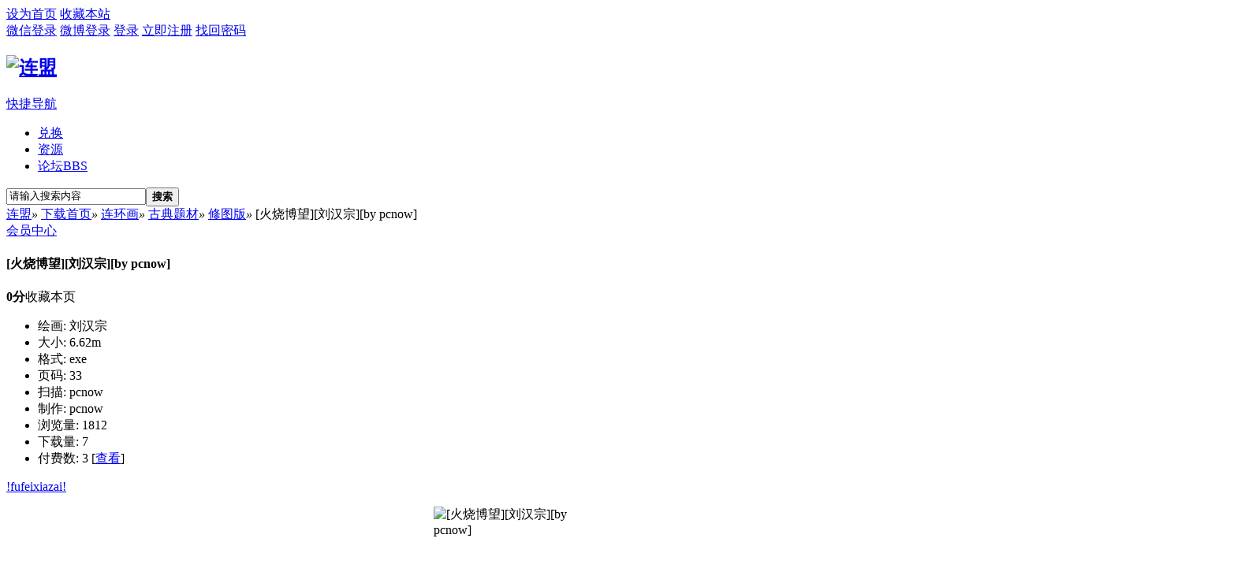

--- FILE ---
content_type: text/html; charset=gbk
request_url: http://thx.shuqu.net/plugin.php?id=mini_download:index&mod=view&sid=2146
body_size: 44574
content:
<!DOCTYPE html PUBLIC "-//W3C//DTD XHTML 1.0 Transitional//EN" "http://www.w3.org/TR/xhtml1/DTD/xhtml1-transitional.dtd">
<html xmlns="http://www.w3.org/1999/xhtml">
<head>
<meta http-equiv="Content-Type" content="text/html; charset=gbk" />
<title>[火烧博望][刘汉宗][by pcnow] 古典题材 - 修图版 下载 连盟下载 -  连盟 -  Powered by Discuz!</title>

<meta name="keywords" content="pcnow" />
<meta name="description" content=",连盟" />
<meta name="generator" content="Discuz! X3.2" />
<meta name="author" content="Discuz! Team and Comsenz UI Team" />
<meta name="copyright" content="2001-2013 Comsenz Inc." />
<meta name="MSSmartTagsPreventParsing" content="True" />
<meta http-equiv="MSThemeCompatible" content="Yes" />
<base href="http://thx.shuqu.net/" /><link rel="stylesheet" type="text/css" href="data/cache/style_9_common.css?fE6" /><script type="text/javascript">var STYLEID = '9', STATICURL = 'static/', IMGDIR = 'static/image/common', VERHASH = 'fE6', charset = 'gbk', discuz_uid = '0', cookiepre = '9RHH_2132_', cookiedomain = '', cookiepath = '/', showusercard = '0', attackevasive = '0', disallowfloat = 'newthread', creditnotice = '2|连盟币|,3|贡献|', defaultstyle = '', REPORTURL = 'aHR0cDovL3RoeC5zaHVxdS5uZXQvcGx1Z2luLnBocD9pZD1taW5pX2Rvd25sb2FkOmluZGV4Jm1vZD12aWV3JnNpZD0yMTQ2', SITEURL = 'http://thx.shuqu.net/', JSPATH = 'data/cache/', CSSPATH = 'data/cache/style_', DYNAMICURL = '';</script>
<script src="data/cache/common.js?fE6" type="text/javascript"></script>
        <meta http-equiv="X-UA-Compatible" content="IE=6" />
<meta http-equiv="X-UA-Compatible" content="IE=7" />
<meta http-equiv="X-UA-Compatible" content="IE=8" />
<meta http-equiv="X-UA-Compatible" content="IE=9" />
<meta http-equiv="X-UA-Compatible" content="IE=edge" />

<script language="javascript" type="text/javascript">
<!-- 
if (top.location != self.location) top.location=self.location;
// -->
</script>
<script language="javascript" type="text/javascript">
function killErrors() {
return true;
}
window.onerror = killErrors;
</script>


<!--[if IE 6]>
<script src="template/damei_tan21/image/DD_belatedPNG_0.0.8a-min.js?fE6" type="text/javascript"></script>
<script type="text/javascript">
DD_belatedPNG.fix('*');	
</script>
<![endif]--> 






<meta name="application-name" content="连盟" />
<meta name="msapplication-tooltip" content="连盟" />
<meta name="msapplication-task" content="name=门户;action-uri=http://thx.shuqu.net/portal.php;icon-uri=http://thx.shuqu.net/static/image/common/portal.ico" /><meta name="msapplication-task" content="name=论坛;action-uri=http://thx.shuqu.net/forum.php;icon-uri=http://thx.shuqu.net/static/image/common/bbs.ico" />


<script type="text/javascript">
var tpldir='./template/damei_tan21';
</script>
<script src="./template/damei_tan21/js/jquery.js" type="text/javascript"></script>
    <script type="text/javascript">
    	var jq=jQuery.noConflict();
    </script>



<script type="text/javascript">
   var zhuanti = jQuery.noConflict();
 
     zhuanti(document).ready(function() {
  	  
 zhuanti('.syjyjl dl:first').addClass('active');
  	 
 zhuanti('.syjyjl dl').hover(function(){
 
 zhuanti(this).addClass('active').siblings().removeClass('active');
 });
 
  });

  </script>
  
  <script type="text/javascript">
   var dongzhiw = jQuery.noConflict();
 
     dongzhiw(document).ready(function() {
  	  
 dongzhiw('.syjyjl2 dl:first').addClass('active');
  	 
 dongzhiw('.syjyjl2 dl').hover(function(){
 
 dongzhiw(this).addClass('active').siblings().removeClass('active');
 });
 
  });

  </script>
  
  <script type="text/javascript">
   var renw = jQuery.noConflict();
 
     renw(document).ready(function() {
  	  
 renw('.syjyjl3 dl:first').addClass('active');
  	 
 renw('.syjyjl3 dl').hover(function(){
 
 renw(this).addClass('active').siblings().removeClass('active');
 });
 
  });

  </script>



</head>

<body id="nv_plugin" class="pg_mini_download" onkeydown="if(event.keyCode==27) return false;">
<div id="append_parent"></div><div id="ajaxwaitid"></div>
        
        
        <div class="bottombg">

<div id="qmenu_menu" class="p_pop blk" style="display: none;">
<div class="ptm pbw hm">
请 <a href="javascript:;" class="xi2" onclick="lsSubmit()"><strong>登录</strong></a> 后使用快捷导航<br />没有帐号？<a href="member.php?mod=register" class="xi2 xw1">立即注册</a>
</div>
<div id="fjump_menu" class="btda"></div></div><div id="hd">

<!-- topnav -->
<div id="wi_toptb" class="cl">

  <div class="cl wp">
  
  <div class="z">

                  <a href="javascript:;"  onclick="setHomepage('http://www.shuqu.net/');">设为首页</a>
                  <a href="http://www.shuqu.net/"  onclick="addFavorite(this.href, '连盟');return false;">收藏本站</a>
            
      
      
        
  

    </div>

    <div class="y">

      
  <a href="#">微信登录</a>
  
  <a href="#">微博登录</a>

      <a href="member.php?mod=logging&amp;action=login&amp;referer=" onClick="showWindow('login', this.href);return false;" title="登录">登录</a>

      <a href="member.php?mod=register" title="立即注册">立即注册</a>

      <a href="javascript:;" onClick="showWindow('login', 'member.php?mod=logging&action=login&viewlostpw=1')" title="找回密码">找回密码</a>
      
      <span class="wi_tpipe"></span>


      

        

    </div>

  </div>

</div>


  <!--切换风格-->

<div id="wist_menu" class="wi_pop" style="display: none;">

  <ul class="wi_skin cl">

    <li onClick="extstyle('')" title="时尚酷黑"><i></i></li>
              

  </ul>      

</div>

<!-- /topnav -->

<div class="wp">
<div class="hdc cl"><h2><a href="./" title="连盟"><img src="template/damei_tan21/image/logo.png" alt="连盟" border="0" /></a></h2>



<div id="wi_wrap">
<div id="nv">
<a href="javascript:;" id="qmenu" onMouseOver="delayShow(this, function () {showMenu({'ctrlid':'qmenu','pos':'34!','ctrlclass':'a','duration':2});showForummenu(0);})">快捷导航</a>
 <ul>
  <li class="xnv_1"id="mn_N5116" ><a href="plugin.php?id=dc_mall:dc_mall" hidefocus="true"  >兑换</a></li>				
<li class="xnv_2"id="mn_N1bcb" ><a href="plugin.php?id=mini_download:index&mod=default" hidefocus="true"  >资源</a></li>				
<li class="xnv_3"id="mn_forum" ><a href="forum.php" hidefocus="true" title="BBS"  >论坛<span>BBS</span></a></li>				
				
				
				
				
			
</ul>
 
  </div>
</div>



<div class="p_pop h_pop" id="mn_userapp_menu" style="display: none"></div><div id="mu" class="cl">
<ul class="cl " id="snav_mn_userapp" style="display:none">
</ul>
</div><script src="https://imgtu.com/sdk/pup.js" type="text/javascript" data-url="https://imgtu.com/upload" data-auto-insert="bbcode-embed-medium"></script>
<div id="scbar" class="cl">
<form id="scbar_form" method="post" autocomplete="off" onsubmit="searchFocus($('scbar_txt'))" action="search.php?searchsubmit=yes" target="_blank">
<input type="hidden" name="mod" id="scbar_mod" value="search" />
<input type="hidden" name="formhash" value="ce7dc44c" />
<input type="hidden" name="srchtype" value="title" />
<input type="hidden" name="srhfid" value="0" />
<input type="hidden" name="srhlocality" value="plugin::mini_download" />
<table cellspacing="0" cellpadding="0">
<tr>
<td class="scbar_hot_td">
<div id="scbar_hot">
</div>
</td>
<td class="scbar_txt_td"><input type="text" name="srchtxt" id="scbar_txt" value="请输入搜索内容" autocomplete="off" /></td>

<td class="scbar_btn_td"><button type="submit" name="searchsubmit" id="scbar_btn" sc="1" class="pn pnc" value="true"><strong class="xi2">搜索</strong></button></td>

</tr>
</table>
</form>
</div>
<ul id="scbar_type_menu" class="p_pop" style="display: none;"><li><a href="javascript:;" rel="forum" class="curtype">帖子</a></li><li><a href="javascript:;" rel="user">用户</a></li></ul>
<script type="text/javascript">
initSearchmenu('scbar', '');
</script>
</div>


<ul class="p_pop h_pop" id="plugin_menu" style="display: none">  <li><a href="plugin.php?id=luckypost:show" id="mn_plink_show">发帖际遇</a></li>
 </ul>


</div>






</div>




<script type="text/javascript">
go();	
</script>


<div id="wp" class="wp">

<link rel="stylesheet" type="text/css" href="source/plugin/mini_download/css/mini_download.css" />
<!--顶部 -->
<div id="pt" class="bm cl">
    <div class="z">
        <a href="./" class="nvhm" title="首页">连盟</a><em>&raquo;</em>
<a href="plugin.php?id=mini_download:index&mod=default">下载首页</a><em>&raquo;</em>
<a href="plugin.php?id=mini_download:index&c=1">连环画</a><em>&raquo;</em>
<a href="plugin.php?id=mini_download:index&c=1&d=1">古典题材</a><em>&raquo;</em>
<a href="plugin.php?id=mini_download:index&c=1&d=1&nsd=12">修图版</a><em>&raquo;</em>
[火烧博望][刘汉宗][by pcnow]
    </div>
<div class="y">
    <a href="plugin.php?id=mini_download:mini_download_user" target="_blank">会员中心</a>
    </div>
</div>
<div class="clear"></div>
<!--顶部 -->
<!--  内容  -->

<div id="minicontainer">

        <div class="clearfix">      

        <div id="content">

                <div class="appTitle clearfix">


            <div class="appdiscrib">

                <h4>[火烧博望][刘汉宗][by pcnow]</h4>

                <p><span class="bStar" title="推荐星级"><i style="width:00%"></i></span><strong title="网友评分">0分</strong><a onclick="showWindow('favorites', 'plugin.php?id=mini_download:index&mod=favorites&sid=2146&title=[火烧博望][刘汉宗][by pcnow]&formhash=ce7dc44c', 'get', 0)">收藏本页</a></p>
                 <div class="clear"></div>
                <ul class="clearfix">
<li>绘画:&nbsp;刘汉宗</li><li>大小:&nbsp;6.62m</li><li>格式:&nbsp;exe</li><li>页码:&nbsp;33</li><li>扫描:&nbsp;pcnow</li><li>制作:&nbsp;pcnow</li><li>浏览量:&nbsp;1812</li>
<li>下载量:&nbsp;7</li>
<li>付费数:&nbsp;3&nbsp;[<a href="javascript:;" onclick="showWindow('recordview', 'plugin.php?id=mini_download:index&mod=recordview&sid=2146'+REPORTURL);return false;">查看</a>]</li>  
                                    </ul>
             
                               <p class="download-btns"><a class="oppose" id="paylistview" href="plugin.php?id=mini_download:index&amp;mod=view&amp;sid=2146#minidown">!fufeixiazai!</a></p>
                                              </p>

            </div>

            <img style="cursor:pointer;width:180px;height:130px;margin:auto;overflow:hidden;display:block;}" title="[火烧博望][刘汉宗][by pcnow]" onclick="zoom(this, '', 0)" src="http://i2.tiimg.com/7021/2d9406c1ea297452.jpg" alt="[火烧博望][刘汉宗][by pcnow]"/>
        </div>


        <div class="clear"></div>

<h3 class="subTitle"><span class="title">详细介绍</span><b class="whiteLine"></b>
<!-- 百度分享 -->
<!-- 百度分享 -->
</h3>
                  <div class="intro">
         <br>
                       <br>
  关键字：
                                                 <a href="plugin.php?id=mini_download:index&amp;key=pcnow">pcnow</a>
                            <br>
   <center>
                       <!-- qq分享 -->
                                              <!-- qq分享 -->
                      </center>
</div>


 <div class="clear"></div>




<!--截图-->    <style>
   /*应用截图动画*/
div.appPhoto{ position:relative; width:552px; height:400px; padding:20px 54px 0;  margin-bottom:20px;}
div.appPhoto a{ width:48px; height:104px; background:url(source/plugin/mini_download/images/focus.jpg) no-repeat;}
div.appPhoto a.focLeft{ position:absolute;top:140px; left:0px; background-position:0 0;}
div.appPhoto a.focRight{ position:absolute;top:140px; right:0px; background-position:-49px 0;}
div.appPhoto a.fldisable{ position:absolute;top:140px; left:0px; background-position:0 -105px; cursor:text;}
div.appPhoto a.frdisable{ position:absolute;top:140px; right:0px; background-position:-49px -105px; cursor:text;}
div.appPhoto div.inner{ width:552px; height:400px; position:relative; overflow:hidden;}
div.inner ul#appPhotos{ position:absolute; left:0px; top:0px; height:400px;}
div.inner ul#appPhotos li{width:515px; height:400px; padding:0 18px; float:left;}
div.inner ul#appPhotos li img{max-width:515px; max-height:400px; border:none;}
   </style>
<h3 class="subTitle"><span class="title">相关截图</span><b class="whiteLine"></b></h3>
        <div class="appPhoto">
            <a href="javascript:;" class="fldisable" id="appPhotoLeft"></a>
            <a href="javascript:;" class="focRight" id="appPhotoRight"></a>
            <div class="inner">
                <ul class="clearfix" id="appPhotos">
               
              
                                <li><img src="http://i2.tiimg.com/7021/2d9406c1ea297452.jpg" class="img" onclick="zoom(this, '', 0)"></li>	
                     
                  
                                <li><img src="http://i2.tiimg.com/7021/57d146aacbafef64.jpg" class="img" onclick="zoom(this, '', 0)"></li>	
                     
               </ul>
            </div>
        </div>
 <div class="clear"></div>
<script src="source/plugin/mini_download/js/view-apkEffect.js" type="text/javascript"></script>
    


 
<!--截图--> 

                
<h3 class="subTitle" id="minidown"><span class="title">下载列表</span><b class="whiteLine"></b></h3>
      <div class="intro">
     <ul>

                                  <li class="style2li" onmouseover="this.className='style2lihover'" onmouseout="this.className='style2li'">
                   <img src="source/plugin/mini_download/images/down.png" style="margin-right:8px;">
                   <a href="javascript:;" onclick="showDialog('下载要扣除： &nbsp;5&nbsp;连盟币，您确定下载吗？<br>已支付过的用户，不会重复扣费。', 'confirm', '消费提示',  function () { window.location.href='plugin.php?id=mini_download:index&mod=otherdown&sid=2146&key=0'; return false; })">密码：fec4&nbsp;&nbsp;</a> 
                </li>
                                     </ul>
  </div>
 
 

<h3 class="subTitle"><span class="title">会员评论</span><b class="whiteLine"></b></h3>
   <!-- 评论框 --> 
<div class="cl">
                               <form method="post" action="plugin.php?id=mini_download:index&amp;applysubmit=true" name="applyform">
                                   <input type="hidden" name="display" id="display" value="1" />
                                   <input type="hidden" name="sid" id="sid" value="2146" />
                                   <input type="hidden" name="title" id="title" value="[火烧博望][刘汉宗][by pcnow]" />
                                   <input type="hidden" name="formhash" value="ce7dc44c" />
                                   <label><input type="radio" name="total" value="1" id="RadioGroup1_0" />&nbsp;1分</label>&nbsp;
                                   <label><input type="radio" name="total" value="2" id="RadioGroup1_1" />&nbsp;2分</label>&nbsp;
                                   <label><input type="radio" name="total" value="3" id="RadioGroup1_2" />&nbsp;3分</label>&nbsp;
                                   <label><input type="radio" name="total" value="4" id="RadioGroup1_3" />&nbsp;4分</label>&nbsp;
                                   <label><input type="radio" name="total" value="5" id="RadioGroup1_4" checked/>&nbsp;5分</label>&nbsp;
                                  <div class="tedt"style="width:500px;float:left;">
                                    <div class="bar">
                                                                              <script src="data/cache/seditor.js?fE6" type="text/javascript"></script>
<div class="fpd">
<a href="javascript:;" class="fsml" id="propagandasml" onclick="showMenu({'ctrlid':this.id,'evt':'click','layer':2});return false;">Smilies</a>
<script type="text/javascript" reload="1">smilies_show('propagandasmiliesdiv', 8, 'propaganda');</script>
</div>                                    </div>
                                    <div class="area">
                                        <textarea id="propagandamessage" class="pt" rows="5" name="message"></textarea>
                                    </div>
                                  </div>
                                <p class="ptn"><button type="submit" name="applysubmit" id="applysubmit" value="true"  class="pn" style="width:100px;height:100px;border:none;cursor:pointer;margin:5px 0 0 10px;font-size:18px;background:#FF9A2C;color:#fff;-moz-border-radius:8px;-webkit-border-radius:8px;-ms-border-radius:8px;border-radius:8px;"/><strong>提交评论</strong></button></p>
                              </form>
</div>
  <!-- 评论框 -->
<!-- 评论列表 -->
 
  <!-- 评论列表 -->
     
        <h3 class="subTitle"><span class="title">xuepeng还发布过</span><b class="whiteLine"></b></h3>

        <div class="recommandApp">

            <ul class="clearfix">                <li style="padding:5px 0;">
                    <a href="plugin.php?id=mini_download:index&mod=view&sid=11564"  target='_blank' title="[枣林民兵][by东篱]"><img src="https://pic1.imgdb.cn/item/67b30a4cd0e0a243d4003e1f.jpg" alt="[枣林民兵][by东篱]" /></a>
                    <p style="padding:0 0 0 10px;"><a href="plugin.php?id=mini_download:index&mod=view&sid=11564"  target='_blank' title="[枣林民兵][by东篱]">[枣林民兵][b ...</a></p>
                </li>
                            <li style="padding:5px 0;">
                    <a href="plugin.php?id=mini_download:index&mod=view&sid=11563"  target='_blank' title="[夜袭海口镇 ][by大海]"><img src="https://pic1.imgdb.cn/item/67b30b11d0e0a243d4003e50.jpg" alt="[夜袭海口镇 ][by大海]" /></a>
                    <p style="padding:0 0 0 10px;"><a href="plugin.php?id=mini_download:index&mod=view&sid=11563"  target='_blank' title="[夜袭海口镇 ][by大海]">[夜袭海口镇  ...</a></p>
                </li>
                            <li style="padding:5px 0;">
                    <a href="plugin.php?id=mini_download:index&mod=view&sid=11559"  target='_blank' title="[煤城怒火（上下）][by白袍哥舒 舒望]"><img src="https://pic1.imgdb.cn/item/67b30fdcd0e0a243d4003f17.jpg" alt="[煤城怒火（上下）][by白袍哥舒 舒望]" /></a>
                    <p style="padding:0 0 0 10px;"><a href="plugin.php?id=mini_download:index&mod=view&sid=11559"  target='_blank' title="[煤城怒火（上下）][by白袍哥舒 舒望]">[煤城怒火（ ...</a></p>
                </li>
                            <li style="padding:5px 0;">
                    <a href="plugin.php?id=mini_download:index&mod=view&sid=11558"  target='_blank' title="[奇袭汪集][by白袍哥舒]"><img src="https://pic1.imgdb.cn/item/67b31087d0e0a243d4003f47.jpg" alt="[奇袭汪集][by白袍哥舒]" /></a>
                    <p style="padding:0 0 0 10px;"><a href="plugin.php?id=mini_download:index&mod=view&sid=11558"  target='_blank' title="[奇袭汪集][by白袍哥舒]">[奇袭汪集][b ...</a></p>
                </li>
                            <li style="padding:5px 0;">
                    <a href="plugin.php?id=mini_download:index&mod=view&sid=11557"  target='_blank' title="[海上铁拳][by白袍哥舒]"><img src="https://pic1.imgdb.cn/item/67b31138d0e0a243d4003f9f.jpg" alt="[海上铁拳][by白袍哥舒]" /></a>
                    <p style="padding:0 0 0 10px;"><a href="plugin.php?id=mini_download:index&mod=view&sid=11557"  target='_blank' title="[海上铁拳][by白袍哥舒]">[海上铁拳][b ...</a></p>
                </li>
                            <li style="padding:5px 0;">
                    <a href="plugin.php?id=mini_download:index&mod=view&sid=11556"  target='_blank' title="[桥头卖酒][by白袍哥舒]"><img src="https://pic1.imgdb.cn/item/67b31207d0e0a243d40040e2.jpg" alt="[桥头卖酒][by白袍哥舒]" /></a>
                    <p style="padding:0 0 0 10px;"><a href="plugin.php?id=mini_download:index&mod=view&sid=11556"  target='_blank' title="[桥头卖酒][by白袍哥舒]">[桥头卖酒][b ...</a></p>
                </li>
                         </ul>
        </div>

    </div>

        

        <div id='extra'>


<!--发布-->
<!--发布-->


        <div class="gameExtMenu">
<!--搜索-->
<div class="js-search">
 <form action="plugin.php?id=mini_download:index" method="post" name="form">
  <input name="title" type="text" class="a"/>
  <input type="submit" name="submit" value="搜索" class="b" />
 </form>
</div>
<!--搜索-->
        </div>


                <div class="gameExtraRank">

            <h3 class="title"><b class="point"></b>人气排行</h3>

            <ul class="ranklist" id="extraRank">

        
                    <li >
                    <div class="pic">
                        <a href="plugin.php?id=mini_download:index&mod=view&sid=10038" target="_blank"><img src="http://cdn.shuqu.net/Fi7-dhDCe3THCYKoUwECTkUgMJT5" alt="[打倒中国的赫鲁晓夫刘少奇][by]" title="[打倒中国的赫鲁晓夫刘少奇][by]" /></a>
                    </div>
                    <div class="content">
                        <p class="name"><a href="plugin.php?id=mini_download:index&mod=view&sid=10038" target="_blank"  title="[打倒中国的赫鲁晓夫刘少奇][by]" >[打倒中国的赫鲁晓夫刘少奇][by]</a><span class="count">38363</span></p>
                        <span class="stars"><i style="width:00%"></i></span><br />
                        <span class="boxes"><i class="_box5" title="热度"></i></span>         
                    </div>
                </li>
                            <li >
                    <div class="pic">
                        <a href="plugin.php?id=mini_download:index&mod=view&sid=721" target="_blank"><img src="https://pic.imgdb.cn/item/666d9b00d9c307b7e96ae038.jpg" alt="[连盟原创组][外国文学名著][牛虻][陆俨少]" title="[连盟原创组][外国文学名著][牛虻][陆俨少]" /></a>
                    </div>
                    <div class="content">
                        <p class="name"><a href="plugin.php?id=mini_download:index&mod=view&sid=721" target="_blank"  title="[连盟原创组][外国文学名著][牛虻][陆俨少]" >[连盟原创组][外国文学名著][牛虻][陆俨少]</a><span class="count">30727</span></p>
                        <span class="stars"><i style="width:00%"></i></span><br />
                        <span class="boxes"><i class="_box5" title="热度"></i></span>         
                    </div>
                </li>
                            <li >
                    <div class="pic">
                        <a href="plugin.php?id=mini_download:index&mod=view&sid=744" target="_blank"><img src="https://pic.imgdb.cn/item/617e06062ab3f51d91330338.jpg" alt="191[楚霸王项羽][朱元红][by PCnow]" title="191[楚霸王项羽][朱元红][by PCnow]" /></a>
                    </div>
                    <div class="content">
                        <p class="name"><a href="plugin.php?id=mini_download:index&mod=view&sid=744" target="_blank"  title="191[楚霸王项羽][朱元红][by PCnow]" >191[楚霸王项羽][朱元红][by PCnow]</a><span class="count">27094</span></p>
                        <span class="stars"><i style="width:00%"></i></span><br />
                        <span class="boxes"><i class="_box5" title="热度"></i></span>         
                    </div>
                </li>
                            <li >
                    <div class="pic">
                        <a href="plugin.php?id=mini_download:index&mod=view&sid=68" target="_blank"><img src="https://pic.imgdb.cn/item/665ff2a65e6d1bfa0551c7b1.jpg" alt="[血溅津门（全6册）][刘建平][by 海不扬波]" title="[血溅津门（全6册）][刘建平][by 海不扬波]" /></a>
                    </div>
                    <div class="content">
                        <p class="name"><a href="plugin.php?id=mini_download:index&mod=view&sid=68" target="_blank"  title="[血溅津门（全6册）][刘建平][by 海不扬波]" >[血溅津门（全6册）][刘建平][by 海不扬波]</a><span class="count">24778</span></p>
                        <span class="stars"><i style="width:00%"></i></span><br />
                        <span class="boxes"><i class="_box5" title="热度"></i></span>         
                    </div>
                </li>
                            <li >
                    <div class="pic">
                        <a href="plugin.php?id=mini_download:index&mod=view&sid=3" target="_blank"><img src="https://z3.ax1x.com/2021/06/06/2N70pQ.jpg" alt="[新儿女英雄传（全4册）][顾群][by 糊涂]" title="[新儿女英雄传（全4册）][顾群][by 糊涂]" /></a>
                    </div>
                    <div class="content">
                        <p class="name"><a href="plugin.php?id=mini_download:index&mod=view&sid=3" target="_blank"  title="[新儿女英雄传（全4册）][顾群][by 糊涂]" >[新儿女英雄传（全4册）][顾群][by 糊涂]</a><span class="count">18618</span></p>
                        <span class="stars"><i style="width:00%"></i></span><br />
                        <span class="boxes"><i class="_box5" title="热度"></i></span>         
                    </div>
                </li>
                            <li >
                    <div class="pic">
                        <a href="plugin.php?id=mini_download:index&mod=view&sid=4869" target="_blank"><img src="http://i4.fuimg.com/7021/c282b25580e6ad52.jpg" alt="[周处除三害][by]" title="[周处除三害][by]" /></a>
                    </div>
                    <div class="content">
                        <p class="name"><a href="plugin.php?id=mini_download:index&mod=view&sid=4869" target="_blank"  title="[周处除三害][by]" >[周处除三害][by]</a><span class="count">14826</span></p>
                        <span class="stars"><i style="width:00%"></i></span><br />
                        <span class="boxes"><i class="_box5" title="热度"></i></span>         
                    </div>
                </li>
                            <li >
                    <div class="pic">
                        <a href="plugin.php?id=mini_download:index&mod=view&sid=806" target="_blank"><img src="https://pic.imgdb.cn/item/617cfda22ab3f51d91481c58.jpg" alt="119[击鼓抗金兵][傅春荣 万砚北][by PCnow]" title="119[击鼓抗金兵][傅春荣 万砚北][by PCnow]" /></a>
                    </div>
                    <div class="content">
                        <p class="name"><a href="plugin.php?id=mini_download:index&mod=view&sid=806" target="_blank"  title="119[击鼓抗金兵][傅春荣 万砚北][by PCnow]" >119[击鼓抗金兵][傅春荣 万砚北][by PCnow]</a><span class="count">12631</span></p>
                        <span class="stars"><i style="width:00%"></i></span><br />
                        <span class="boxes"><i class="_box5" title="热度"></i></span>         
                    </div>
                </li>
                            <li >
                    <div class="pic">
                        <a href="plugin.php?id=mini_download:index&mod=view&sid=847" target="_blank"><img src="https://pic.imgdb.cn/item/617cf2902ab3f51d913c9839.jpg" alt="91[梅香][于一][by PCnow]" title="91[梅香][于一][by PCnow]" /></a>
                    </div>
                    <div class="content">
                        <p class="name"><a href="plugin.php?id=mini_download:index&mod=view&sid=847" target="_blank"  title="91[梅香][于一][by PCnow]" >91[梅香][于一][by PCnow]</a><span class="count">11911</span></p>
                        <span class="stars"><i style="width:00%"></i></span><br />
                        <span class="boxes"><i class="_box5" title="热度"></i></span>         
                    </div>
                </li>
                            <li >
                    <div class="pic">
                        <a href="plugin.php?id=mini_download:index&mod=view&sid=6" target="_blank"><img src="source/plugin/mini_download/upimg/20210528/20210528221757775.jpg" alt="[延安保卫战-上][李人毅][by 自治州]" title="[延安保卫战-上][李人毅][by 自治州]" /></a>
                    </div>
                    <div class="content">
                        <p class="name"><a href="plugin.php?id=mini_download:index&mod=view&sid=6" target="_blank"  title="[延安保卫战-上][李人毅][by 自治州]" >[延安保卫战-上][李人毅][by 自治州]</a><span class="count">10569</span></p>
                        <span class="stars"><i style="width:00%"></i></span><br />
                        <span class="boxes"><i class="_box5" title="热度"></i></span>         
                    </div>
                </li>
                            <li >
                    <div class="pic">
                        <a href="plugin.php?id=mini_download:index&mod=view&sid=715" target="_blank"><img src="https://pic.imgdb.cn/item/666d9a1bd9c307b7e96903f5.jpg" alt="[连盟原创组][外国文学名著][被开垦的处女地（全3册）][贺友直 颜梅华]" title="[连盟原创组][外国文学名著][被开垦的处女地（全3册）][贺友直 颜梅华]" /></a>
                    </div>
                    <div class="content">
                        <p class="name"><a href="plugin.php?id=mini_download:index&mod=view&sid=715" target="_blank"  title="[连盟原创组][外国文学名著][被开垦的处女地（全3册）][贺友直 颜梅华]" >[连盟原创组][外国文学名著][被开垦的处女地（全3册）][贺友直 颜梅华]</a><span class="count">10192</span></p>
                        <span class="stars"><i style="width:00%"></i></span><br />
                        <span class="boxes"><i class="_box5" title="热度"></i></span>         
                    </div>
                </li>
             
      

                            </ul>

        </div>

                <div class="gameExtraRank">

            <h3 class="title"><b class="point"></b>下载排行</h3>

            <ul class="ranklist" id="extraRank1">

        
                    <li >
                    <div class="pic">
                        <a href="plugin.php?id=mini_download:index&mod=view&sid=68" target="_blank"><img src="https://pic.imgdb.cn/item/665ff2a65e6d1bfa0551c7b1.jpg" alt="[血溅津门（全6册）][刘建平][by 海不扬波]" title="[血溅津门（全6册）][刘建平][by 海不扬波]" /></a>
                    </div>
                    <div class="content">
                        <p class="name"><a href="plugin.php?id=mini_download:index&mod=view&sid=68" target="_blank" title="[血溅津门（全6册）][刘建平][by 海不扬波]">[血溅津门（全6册）][刘建平][by 海不扬波]</a><span class="count">195</span></p>
                        <span class="stars"><i style="width:00%"></i></span><br />
                        <span class="boxes"><i class="_box5" title="热度"></i></span>         
                    </div>
                </li>
                            <li >
                    <div class="pic">
                        <a href="plugin.php?id=mini_download:index&mod=view&sid=715" target="_blank"><img src="https://pic.imgdb.cn/item/666d9a1bd9c307b7e96903f5.jpg" alt="[连盟原创组][外国文学名著][被开垦的处女地（全3册）][贺友直 颜梅华]" title="[连盟原创组][外国文学名著][被开垦的处女地（全3册）][贺友直 颜梅华]" /></a>
                    </div>
                    <div class="content">
                        <p class="name"><a href="plugin.php?id=mini_download:index&mod=view&sid=715" target="_blank" title="[连盟原创组][外国文学名著][被开垦的处女地（全3册）][贺友直 颜梅华]">[连盟原创组][外国文学名著][被开垦的处女地（全3册）][贺友直 颜梅华]</a><span class="count">102</span></p>
                        <span class="stars"><i style="width:00%"></i></span><br />
                        <span class="boxes"><i class="_box5" title="热度"></i></span>         
                    </div>
                </li>
                            <li >
                    <div class="pic">
                        <a href="plugin.php?id=mini_download:index&mod=view&sid=10038" target="_blank"><img src="http://cdn.shuqu.net/Fi7-dhDCe3THCYKoUwECTkUgMJT5" alt="[打倒中国的赫鲁晓夫刘少奇][by]" title="[打倒中国的赫鲁晓夫刘少奇][by]" /></a>
                    </div>
                    <div class="content">
                        <p class="name"><a href="plugin.php?id=mini_download:index&mod=view&sid=10038" target="_blank" title="[打倒中国的赫鲁晓夫刘少奇][by]">[打倒中国的赫鲁晓夫刘少奇][by]</a><span class="count">91</span></p>
                        <span class="stars"><i style="width:00%"></i></span><br />
                        <span class="boxes"><i class="_box5" title="热度"></i></span>         
                    </div>
                </li>
                            <li >
                    <div class="pic">
                        <a href="plugin.php?id=mini_download:index&mod=view&sid=721" target="_blank"><img src="https://pic.imgdb.cn/item/666d9b00d9c307b7e96ae038.jpg" alt="[连盟原创组][外国文学名著][牛虻][陆俨少]" title="[连盟原创组][外国文学名著][牛虻][陆俨少]" /></a>
                    </div>
                    <div class="content">
                        <p class="name"><a href="plugin.php?id=mini_download:index&mod=view&sid=721" target="_blank" title="[连盟原创组][外国文学名著][牛虻][陆俨少]">[连盟原创组][外国文学名著][牛虻][陆俨少]</a><span class="count">76</span></p>
                        <span class="stars"><i style="width:00%"></i></span><br />
                        <span class="boxes"><i class="_box5" title="热度"></i></span>         
                    </div>
                </li>
                            <li >
                    <div class="pic">
                        <a href="plugin.php?id=mini_download:index&mod=view&sid=744" target="_blank"><img src="https://pic.imgdb.cn/item/617e06062ab3f51d91330338.jpg" alt="191[楚霸王项羽][朱元红][by PCnow]" title="191[楚霸王项羽][朱元红][by PCnow]" /></a>
                    </div>
                    <div class="content">
                        <p class="name"><a href="plugin.php?id=mini_download:index&mod=view&sid=744" target="_blank" title="191[楚霸王项羽][朱元红][by PCnow]">191[楚霸王项羽][朱元红][by PCnow]</a><span class="count">74</span></p>
                        <span class="stars"><i style="width:00%"></i></span><br />
                        <span class="boxes"><i class="_box5" title="热度"></i></span>         
                    </div>
                </li>
                            <li >
                    <div class="pic">
                        <a href="plugin.php?id=mini_download:index&mod=view&sid=712" target="_blank"><img src="https://pic.imgdb.cn/item/666d9bd7d9c307b7e96cb988.jpg" alt="[连盟原创组][外国文学名著][鲁滨逊漂流记][罗兴]" title="[连盟原创组][外国文学名著][鲁滨逊漂流记][罗兴]" /></a>
                    </div>
                    <div class="content">
                        <p class="name"><a href="plugin.php?id=mini_download:index&mod=view&sid=712" target="_blank" title="[连盟原创组][外国文学名著][鲁滨逊漂流记][罗兴]">[连盟原创组][外国文学名著][鲁滨逊漂流记][罗兴]</a><span class="count">60</span></p>
                        <span class="stars"><i style="width:00%"></i></span><br />
                        <span class="boxes"><i class="_box5" title="热度"></i></span>         
                    </div>
                </li>
                            <li >
                    <div class="pic">
                        <a href="plugin.php?id=mini_download:index&mod=view&sid=833" target="_blank"><img src="https://pic.imgdb.cn/item/617cfe752ab3f51d9149063b.jpg" alt="37[两颗西瓜子][于濂元][by 书趣]" title="37[两颗西瓜子][于濂元][by 书趣]" /></a>
                    </div>
                    <div class="content">
                        <p class="name"><a href="plugin.php?id=mini_download:index&mod=view&sid=833" target="_blank" title="37[两颗西瓜子][于濂元][by 书趣]">37[两颗西瓜子][于濂元][by 书趣]</a><span class="count">55</span></p>
                        <span class="stars"><i style="width:00%"></i></span><br />
                        <span class="boxes"><i class="_box5" title="热度"></i></span>         
                    </div>
                </li>
                            <li >
                    <div class="pic">
                        <a href="plugin.php?id=mini_download:index&mod=view&sid=6" target="_blank"><img src="source/plugin/mini_download/upimg/20210528/20210528221757775.jpg" alt="[延安保卫战-上][李人毅][by 自治州]" title="[延安保卫战-上][李人毅][by 自治州]" /></a>
                    </div>
                    <div class="content">
                        <p class="name"><a href="plugin.php?id=mini_download:index&mod=view&sid=6" target="_blank" title="[延安保卫战-上][李人毅][by 自治州]">[延安保卫战-上][李人毅][by 自治州]</a><span class="count">53</span></p>
                        <span class="stars"><i style="width:00%"></i></span><br />
                        <span class="boxes"><i class="_box5" title="热度"></i></span>         
                    </div>
                </li>
                            <li >
                    <div class="pic">
                        <a href="plugin.php?id=mini_download:index&mod=view&sid=847" target="_blank"><img src="https://pic.imgdb.cn/item/617cf2902ab3f51d913c9839.jpg" alt="91[梅香][于一][by PCnow]" title="91[梅香][于一][by PCnow]" /></a>
                    </div>
                    <div class="content">
                        <p class="name"><a href="plugin.php?id=mini_download:index&mod=view&sid=847" target="_blank" title="91[梅香][于一][by PCnow]">91[梅香][于一][by PCnow]</a><span class="count">50</span></p>
                        <span class="stars"><i style="width:00%"></i></span><br />
                        <span class="boxes"><i class="_box5" title="热度"></i></span>         
                    </div>
                </li>
                            <li >
                    <div class="pic">
                        <a href="plugin.php?id=mini_download:index&mod=view&sid=806" target="_blank"><img src="https://pic.imgdb.cn/item/617cfda22ab3f51d91481c58.jpg" alt="119[击鼓抗金兵][傅春荣 万砚北][by PCnow]" title="119[击鼓抗金兵][傅春荣 万砚北][by PCnow]" /></a>
                    </div>
                    <div class="content">
                        <p class="name"><a href="plugin.php?id=mini_download:index&mod=view&sid=806" target="_blank" title="119[击鼓抗金兵][傅春荣 万砚北][by PCnow]">119[击鼓抗金兵][傅春荣 万砚北][by PCnow]</a><span class="count">49</span></p>
                        <span class="stars"><i style="width:00%"></i></span><br />
                        <span class="boxes"><i class="_box5" title="热度"></i></span>         
                    </div>
                </li>
             
      

                            </ul>

        </div>
  

    </div>

        </div>
    
<div style="width:960px; height:auto; overflow:hidden;"></div>
</div>   


<div class="clear"></div>

<script src="source/plugin/mini_download/js/jquery-1.7.2.js" type="text/javascript"></script>
<script src="source/plugin/mini_download/js/default-banner.js" type="text/javascript"></script>
<script src="source/plugin/mini_download/js/apkEffect.js" type="text/javascript"></script>
<script type="text/javascript">
JQUERY = jQuery.noConflict(); 
</script>	</div>
					<script type='text/javascript'>
					var urlRetry = SITEURL + '/plugin.php?id=security:job';
					var ajaxRetry = new Ajax();
					ajaxRetry.post(urlRetry, 'formhash=ce7dc44c', function(s){});
					</script>

<link rel=stylesheet type="text/css" href="source/plugin/ljqq/css/css_right.css">


<div id="xixi" onmouseover="toBig()" onmouseout="toSmall()" style=" margin-top:-80px;z-index:88;">
<table style="FLOAT: right" border="0" cellspacing="0" cellpadding="0" width="157">
  <tbody>
  <tr>
    <td class="main_head" height="39" valign="top">&nbsp;</td>
  </tr>
  <tr>
    <td class="info1" valign="top">
      <table class="qqtable" border="0" cellspacing="0" cellpadding="0" width="120" align="center">
        <tbody>
<tr>
          <td align="middle"> &nbsp;</td>
        </tr>

        <tr>
          <td align="middle"><a href="http://thx.shuqu.net/" target="_blank"><img border="0" src="source/plugin/ljqq/images/logo.png"></a> </td>
        </tr>

        <tr>
          <td height="5"></td>
  </tr><tr>
          <td height="30" align="middle"><span><a href="tencent://message/?uin=34308147&amp;Site=http://www.isoseo.cn&amp;Menu=yes" class="l"><img src="http://wpa.qq.com/pa?p=1:34308147:4" title="">给我留言</a></span></td>
  </tr>
  <tr>
          <td height="30" align="middle"><span></span></td>
  </tr>
  
        <tr>
          <td height="5"></td></tr>
  
        <tr>
          <td height="5"></td>
</tr>         <tr>
          <td align="middle">
            <div class="qun"><font color="#FF6600">连盟官方QQ群：</font><br><span><a target="_blank" href="http://shang.qq.com/wpa/qunwpa?idkey=f4fbab55a02028f0491fc54423af99a0a66835c0ee8a0a66492713fbd021407d"><img border="0" src="http://pub.idqqimg.com/wpa/images/group.png" alt="连盟" title="连盟"></a></span></div></td>
</tr>
<tr>
          <td height="5"><img border="0" src="source/plugin/ljqq/images/img3-5_3.png"></td>
</tr>
          
 <tr>
 
          <td align="middle">
              <div class="qun"><font color="#FF6600">解答时间：</font><br><span>9:00-17:00</span></div>

</td>

</tr>

<tr>
          <td align="middle"><font color="#FF6600">官方微信扫一扫</font></td>
  </tr>
<tr>
          <td align="middle"><img border="0" src="source/plugin/ljqq/images/weixin.jpg"></td>
        </tr>

          </tbody></table></td></tr>
<tr>
<td class="down_kefu" valign="top"></td>
</tr></tbody></table>
<div class="Obtn" style="MARGIN-TOP: 164px;"></div></div>

<script type="text/javascript">
function aaa(id,_top,_right){
var me=id.charAt?document.getElementById(id):id, d1=document.body, d2=document.documentElement;
//d1.style.height=d2.style.height='100%';
me.style.top=_top?_top+'px':0;me.style.right=_right+"px";//[(_right>0?'right':'right')]=_right?Math.abs(_right)+'px':0;
me.style.position='absolute';
setInterval(function (){me.style.top=parseInt(me.style.top)+(Math.max(d1.scrollTop,d2.scrollTop)+_top-parseInt(me.style.top))*0.1+'px';},10+parseInt(Math.random()*20));
return arguments.callee;
}



aaa('xixi',100,-152);
</SCRIPT>

<script type="text/javascript">
lastScrollY=0; 

var InterTime = 1;
var maxWidth=-1;
var minWidth=-152;
var numInter = 8;

var BigInter ;
var SmallInter ;

var aljo =  document.getElementById("xixi");
var i = parseInt(aljo.style.right);
function Big()
{
if(parseInt(aljo.style.right)<maxWidth)
{
i = parseInt(aljo.style.right);
i += numInter;	
aljo.style.right=i+"px";	
if(i==maxWidth)
clearInterval(BigInter);
}
}
function toBig()
{
clearInterval(SmallInter);
clearInterval(BigInter);
BigInter = setInterval(Big,InterTime);
}
function Small()
{
if(parseInt(aljo.style.right)>minWidth)
{
i = parseInt(aljo.style.right);
i -= numInter;
aljo.style.right=i+"px";

if(i==minWidth)
clearInterval(SmallInter);
}
}
function toSmall()
{
clearInterval(SmallInter);
clearInterval(BigInter);
SmallInter = setInterval(Small,InterTime);

}

</SCRIPT>

<div id="ft" class="wp cl">
<div id="flk" class="y">
<p>
<strong><a href="http://www.shuqu.net/" target="_blank">连盟</a></strong>
(<a href="https://beian.miit.gov.cn/" target="_blank">冀ICP备13017762号-1</a>)&nbsp;<a href="http://discuz.qq.com/service/security" target="_blank" title="防水墙保卫网站远离侵害"><img src="static/image/common/security.png"></a></p>
<p class="xs0">
GMT+8, 2026-1-2 04:55<span id="debuginfo">
</span>
</p>
</div>
<div id="frt">
<p>Powered by <strong><a href="http://www.discuz.net" target="_blank">Discuz!</a></strong> <em>X3.2</em></p>
<p class="xs0">&copy; 2001-2013 <a href="http://www.comsenz.com" target="_blank">Comsenz Inc.</a></p>
</div></div>
<script src="home.php?mod=misc&ac=sendmail&rand=1767300919" type="text/javascript"></script>
<div id="scrolltop">
<span hidefocus="true"><a title="返回顶部" onclick="window.scrollTo('0','0')" class="scrolltopa" ><b>返回顶部</b></a></span>
</div>
<script type="text/javascript">_attachEvent(window, 'scroll', function () { showTopLink(); });checkBlind();</script>
			<div id="discuz_tips" style="display:none;"></div>
			<script type="text/javascript">
				var tipsinfo = '|X3.2|0.6||0||0|7|1767300919||2';
			</script>
			<script src="http://discuz.gtimg.cn/cloud/scripts/discuz_tips.js?v=1" type="text/javascript" charset="UTF-8"></script></body>
</html>
